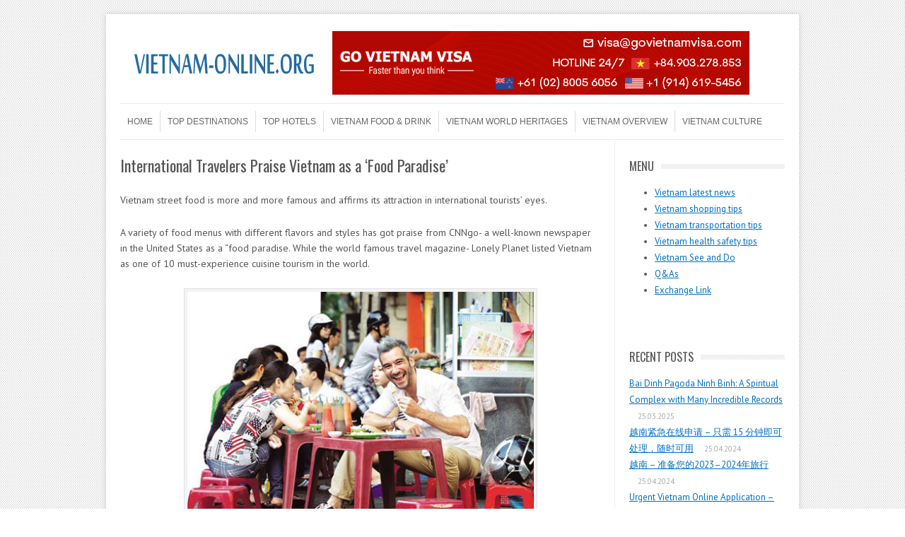

--- FILE ---
content_type: text/html; charset=UTF-8
request_url: http://vietnam-online.org/index.php/international-travelers-praise-vietnam-as-a-food-paradise/
body_size: 10351
content:
<!DOCTYPE html>
<!-- paulirish.com/2008/conditional-stylesheets-vs-css-hacks-answer-neither/ -->
<!--[if IE 7]> <html class="no-js lt-ie9 lt-ie8" lang="en-US" prefix="og: http://ogp.me/ns#"> <![endif]-->
<!--[if IE 8]> <html class="no-js lt-ie9" lang="en-US" prefix="og: http://ogp.me/ns#"> <![endif]-->
<!--[if gt IE 8]><!--> <html class="no-js" lang="en-US" prefix="og: http://ogp.me/ns#"> <!--<![endif]-->
<head>
<meta charset="UTF-8" />
<meta name="google-site-verification" content="T423b8sjOjUL7ArX7FYgJgXB5fmsVhs2NHwT6SuoDEs" />
<meta name="viewport" content="width=device-width" />
<title>International Travelers Praise Vietnam as a &#039;Food Paradise&#039; - vietnam-online</title>
<link rel="profile" href="http://gmpg.org/xfn/11" />
<link rel="pingback" href="http://vietnam-online.org/xmlrpc.php" />

<!-- Begin wp_head() -->

<!-- This site is optimized with the Yoast WordPress SEO plugin v2.0.1 - https://yoast.com/wordpress/plugins/seo/ -->
<link rel="canonical" href="http://vietnam-online.org/index.php/international-travelers-praise-vietnam-as-a-food-paradise/" />
<meta property="og:locale" content="en_US" />
<meta property="og:type" content="article" />
<meta property="og:title" content="International Travelers Praise Vietnam as a &#039;Food Paradise&#039; - vietnam-online" />
<meta property="og:description" content="Vietnam street food is more and more famous and affirms its attraction in international tourists’ eyes. A variety of food menus with different flavors and styles has got praise from CNNgo- a well-known newspaper in the United States as a “food paradise. While the world famous travel magazine- Lonely Planet listed Vietnam as one of &hellip;" />
<meta property="og:url" content="http://vietnam-online.org/index.php/international-travelers-praise-vietnam-as-a-food-paradise/" />
<meta property="og:site_name" content="vietnam-online" />
<meta property="article:section" content="Mosted wanted Food &amp; Drink" />
<meta property="article:published_time" content="2014-06-17T10:15:38+00:00" />
<meta property="article:modified_time" content="2014-10-06T08:53:36+00:00" />
<meta property="og:updated_time" content="2014-10-06T08:53:36+00:00" />
<meta property="og:image" content="http://vietnam-online.org/wp-content/uploads/2014/06/quan-an-duong-pho.jpg" />
<!-- / Yoast WordPress SEO plugin. -->

<link rel="alternate" type="application/rss+xml" title="vietnam-online &raquo; Feed" href="http://vietnam-online.org/index.php/feed/" />
<link rel="alternate" type="application/rss+xml" title="vietnam-online &raquo; Comments Feed" href="http://vietnam-online.org/index.php/comments/feed/" />
<link rel="alternate" type="application/rss+xml" title="vietnam-online &raquo; International Travelers Praise Vietnam as a &#8216;Food Paradise&#8217; Comments Feed" href="http://vietnam-online.org/index.php/international-travelers-praise-vietnam-as-a-food-paradise/feed/" />
		<script type="text/javascript">
			window._wpemojiSettings = {"baseUrl":"http:\/\/s.w.org\/images\/core\/emoji\/72x72\/","ext":".png","source":{"concatemoji":"http:\/\/vietnam-online.org\/wp-includes\/js\/wp-emoji-release.min.js?ver=4.3.25"}};
			!function(a,b,c){function d(a){var c=b.createElement("canvas"),d=c.getContext&&c.getContext("2d");return d&&d.fillText?(d.textBaseline="top",d.font="600 32px Arial","flag"===a?(d.fillText(String.fromCharCode(55356,56812,55356,56807),0,0),c.toDataURL().length>3e3):(d.fillText(String.fromCharCode(55357,56835),0,0),0!==d.getImageData(16,16,1,1).data[0])):!1}function e(a){var c=b.createElement("script");c.src=a,c.type="text/javascript",b.getElementsByTagName("head")[0].appendChild(c)}var f,g;c.supports={simple:d("simple"),flag:d("flag")},c.DOMReady=!1,c.readyCallback=function(){c.DOMReady=!0},c.supports.simple&&c.supports.flag||(g=function(){c.readyCallback()},b.addEventListener?(b.addEventListener("DOMContentLoaded",g,!1),a.addEventListener("load",g,!1)):(a.attachEvent("onload",g),b.attachEvent("onreadystatechange",function(){"complete"===b.readyState&&c.readyCallback()})),f=c.source||{},f.concatemoji?e(f.concatemoji):f.wpemoji&&f.twemoji&&(e(f.twemoji),e(f.wpemoji)))}(window,document,window._wpemojiSettings);
		</script>
		<style type="text/css">
img.wp-smiley,
img.emoji {
	display: inline !important;
	border: none !important;
	box-shadow: none !important;
	height: 1em !important;
	width: 1em !important;
	margin: 0 .07em !important;
	vertical-align: -0.1em !important;
	background: none !important;
	padding: 0 !important;
}
</style>
<link rel='stylesheet' id='leaf-style-css'  href='http://vietnam-online.org/wp-content/themes/leaf/style.css?ver=4.3.25' type='text/css' media='all' />
<link rel='stylesheet' id='leaf-google-fonts-css'  href='http://fonts.googleapis.com/css?family=Oswald:400|PT+Sans:400,700,400italic' type='text/css' media='all' />
<script type='text/javascript' src='http://vietnam-online.org/wp-includes/js/jquery/jquery.js?ver=1.11.3'></script>
<script type='text/javascript' src='http://vietnam-online.org/wp-includes/js/jquery/jquery-migrate.min.js?ver=1.2.1'></script>
<script type='text/javascript' src='http://vietnam-online.org/wp-content/themes/leaf/js/modernizr-2.6.2.js?ver=2.6.2'></script>
<link rel="EditURI" type="application/rsd+xml" title="RSD" href="http://vietnam-online.org/xmlrpc.php?rsd" />
<link rel="wlwmanifest" type="application/wlwmanifest+xml" href="http://vietnam-online.org/wp-includes/wlwmanifest.xml" /> 
<meta name="generator" content="WordPress 4.3.25" />
<link rel='shortlink' href='http://vietnam-online.org/?p=339' />
<script type="text/javascript">
	window._zem_rp_post_id = '339';
	window._zem_rp_thumbnails = false;
	window._zem_rp_post_title = 'International+Travelers+Praise+Vietnam+as+a+%27Food+Paradise%27';
	window._zem_rp_post_tags = ['mosted+wanted+food+%26amp%3B+drink', 'vietnam+culture', 'vietnam+food+%26amp%3B+drink', 'tourism', 'travel', 'intern', 'magazin', 'pho', 'cheap', 'world', 'specialti', 'duong', 'style', 'street', 'vietnam', 'bread', 'cuisin', 'food'];
	window._zem_rp_static_base_url = 'https://content.zemanta.com/static/';
	window._zem_rp_wp_ajax_url = 'http://vietnam-online.org/wp-admin/admin-ajax.php';
	window._zem_rp_plugin_version = '1.12';
	window._zem_rp_num_rel_posts = '5';
</script>
<style type="text/css">
.related_post_title {
}
ul.related_post {
}
ul.related_post li {
padding: 10px 0;
}
ul.related_post li a {
    color: #0070c0;
}
ul.related_post li img {
}</style>
<style type="text/css" id="custom-background-css">
body.custom-background { background-image: url('http://vietnam-online.org/wp-content/themes/leaf/images/body-BG.png'); background-repeat: repeat; background-position: top left; background-attachment: fixed; }
</style>
<!-- End wp_head() -->

</head>

<body class="single single-post postid-339 single-format-standard custom-background">

<div id="page" class="hfeed site">

<div id="head-container">
	
				
		
		<div class="row">
			<header id="masthead" class="site-header row twelve columns" role="banner">

				<div class="row">
					<div class="header-group six columns">
					
													<a href="http://vietnam-online.org/" title="vietnam-online" rel="home">
								<img src="http://vietnam-online.org/wp-content/uploads/2013/08/cropped-cropped-go-vietnam1.png" width="300" height="90" alt="" />
							</a>
											</div><!-- .header-group .six .columns -->
					
						
<!--banner-right-->
<div class="headerbanner"><a href="https://govietnamvisa.com" target="_blank"><img src="http://vietnam-online.org/wp-content/uploads/2022/11/GoVietnamvisa.jpg" alt="GoVietnamvisa" width="590" height="90" /></a></div>
<!--End-banner-right-->
						
				</div><!-- .row -->
				
				<nav role="navigation" class="site-navigation main-navigation">
					<h1 class="assistive-text">Menu</h1>
					<div class="assistive-text skip-link"><a href="#content" title="Skip to content">Skip to content</a></div>

					<div class="menu-123-container"><ul id="menu-123" class="sf-menu"><li id="menu-item-267" class="menu-item menu-item-type-custom menu-item-object-custom menu-item-home menu-item-267"><a href="http://vietnam-online.org/">Home</a></li>
<li id="menu-item-274" class="menu-item menu-item-type-taxonomy menu-item-object-category menu-item-274"><a href="http://vietnam-online.org/index.php/category/top-destinations/">Top destinations</a></li>
<li id="menu-item-276" class="menu-item menu-item-type-taxonomy menu-item-object-category menu-item-276"><a href="http://vietnam-online.org/index.php/category/top-hotels/">Top hotels</a></li>
<li id="menu-item-279" class="menu-item menu-item-type-taxonomy menu-item-object-category current-post-ancestor current-menu-parent current-post-parent menu-item-279"><a href="http://vietnam-online.org/index.php/category/vietnam-food-drink/">Vietnam Food &#038; Drink</a></li>
<li id="menu-item-280" class="menu-item menu-item-type-taxonomy menu-item-object-category menu-item-280"><a href="http://vietnam-online.org/index.php/category/vietnam-world-heritages/">Vietnam World Heritages</a></li>
<li id="menu-item-281" class="menu-item menu-item-type-taxonomy menu-item-object-category menu-item-281"><a href="http://vietnam-online.org/index.php/category/vietnam-overview/">Vietnam Overview</a></li>
<li id="menu-item-360" class="menu-item menu-item-type-taxonomy menu-item-object-category current-post-ancestor current-menu-parent current-post-parent menu-item-360"><a href="http://vietnam-online.org/index.php/category/vietnam-culture/">Vietnam Culture</a></li>
</ul></div>				</nav><!-- .site-navigation .main-navigation -->
				
			</header><!-- #masthead .site-header .twelve .columns -->
		</div><!-- .row -->
	</div><!-- #head-container -->
	
		
	<div id="main" class="row">
	<div id="primary" class="site-content nine columns">
		<div id="content" role="main">
		
			
			
				
	<article id="post-339" class="post-339 post type-post status-publish format-standard has-post-thumbnail hentry category-mosted-wanted-food-drink category-vietnam-culture category-vietnam-food-drink">

		<header class="entry-header">
			<h1 class="entry-title">International Travelers Praise Vietnam as a &#8216;Food Paradise&#8217;</h1>
		</header><!-- .entry-header -->

		<div class="entry-content">
			<p>Vietnam street food is more and more famous and affirms its attraction in international tourists’ eyes.</p>
<p>A variety of food menus with different flavors and styles has got praise from CNNgo- a well-known newspaper in the United States as a “food paradise. While the world famous travel magazine- Lonely Planet listed Vietnam as one of 10 must-experience cuisine tourism in the world.</p>
<p style="text-align: center;"><a href="http://vietnam-online.org/wp-content/uploads/2014/06/quan-an-duong-pho.jpg"><img class="size-full wp-image-342" alt="quan an duong pho" src="http://vietnam-online.org/wp-content/uploads/2014/06/quan-an-duong-pho.jpg" width="500" height="369" /></a></p>
<p><i>                                     Foreign tourists are interested in the Vietnam street food</i></p>
<p>Recently, well-know international newspapers and magazines such as: National Geographic and Amusing Planet also posted images of street bread, vendors for food or fruits in Vietnam to introduce to all over the world about a small country but an attractive destination for those who like tasting street cuisine.</p>
<p>The Vietnam street food is not only attractive but also cheap that make many foreign tourists surprise. Every single city, countryside, village has its own specialty. And the countryside dishes are a factor that attracts tourists exploring the charming destinations in Vietnam. Many articles on major news sites or on personal blogs of Western tourists share their impression about Vietnam cuisine. It seems that the image of men sitting on plastic tools along the sidewalk to enjoy favorite dishes is not strange anymore.</p>
<p>Mike Tatarski, a tourist with 2- year experience in Vietnam and enjoying street food in Vietnam shared that the street cuisine is so simple that you only need to enter and take a seat on a plastic tool and enjoy. But it is really worth experiencing. He added: “Perhaps the image of vendors is unique to Vietnam only. The sound of vendors’ cry has become a very particular characteristic of Vietnam&#8217;s tourism image. The rhythm once is raised; it likes a person who is singing a song. &#8221;</p>
<p><a href="http://vietnam-online.org/wp-content/uploads/2014/06/quan-an-duong-pho-3.jpg"><img class="size-full wp-image-341 aligncenter" alt="quan an duong pho 3" src="http://vietnam-online.org/wp-content/uploads/2014/06/quan-an-duong-pho-3.jpg" width="460" height="310" /></a></p>
<p><i>                                                                Street food in Hanoi</i></p>
<p>One of interesting things when you enjoy Vietnam food in a small shop on sidewalks is that you can see daily activities of local people: a group of men is sitting together to drink beer and talk about soccer or work, other corner, children are playing, waiters chat each other while waiting customers order, etc. Strangle tourists can look around and select a dish that local people are enjoying. Hence, all language fences and cultural difference are not problems because they are her in “food paradise” with creative and fresh dishes.</p>
<p>Lonely Planet advised readers to take part in a walking tour in Hanoi together with tour guides in order to enjoy specialties here such as: Phở Bò (beef noodle), Xèo cake (sizzling cake), roll cake, etc.</p>
<p><a href="http://vietnam-online.org/wp-content/uploads/2014/06/quan-an-duong-pho-4.jpg"><img class="size-full wp-image-340 aligncenter" alt="quan an duong pho 4" src="http://vietnam-online.org/wp-content/uploads/2014/06/quan-an-duong-pho-4.jpg" width="460" height="310" /></a></p>
<p><i>                                                  Very delicious street food in Vietnam </i></p>
<p>The image of foreign tourists sitting on plastic tools is no longer strange. Some cuisine food specialists said that Vietnam street food is attractive because of the fresh of vegetable and fruits. It is not as greasy as Chinese food and less hot than Thailand food. The site CNNgo emphasized that Americans also have mobile food stalls, but Vietnam is the real &#8220;food paradise&#8221;. You can find no other place with diverse of food and cuisine like in Vietnam.</p>
<p>Vietnam warmly welcomes you to enjoy Vietnamese cuisine and to make your trip in smooth water, turn your plan into real by quick hands to obtain <b>Vietnam visa</b> at <a href="http://govietnamvisa.com/">http://govietnamvisa.com</a> and for <b>Vietnam eTicket</b> at <a href="http://vietnamairlines247.com/">http://vietnamairlines247.com</a>.</p>
<p>For your memorable travel, it is convenient to book tour at <a href="http://govietnamtour.net/">http://govietnamtour.net</a></p>
<p>For your great stay and nice relaxation after a long trip, it is nothing better than booking hotel at <a href="http://govietnamhotel.com/">http://govietnamhotel.com</a></p>
<p><b> </b></p>
<a href="https://govietnamvisa.com/step_1"><img src="https://vietnam-online.org/wp-content/uploads/2022/11/govietnam.png"></a>
<div class="zem_rp_wrap zem_rp_th_plain" id="zem_rp_first"><div class="zem_rp_content"><h3 class="related_post_title">Related Posts</h3><ul class="related_post zem_rp"><li data-position="0" data-poid="in-1289" data-post-type="none"><a href="http://vietnam-online.org/index.php/vietnamese-traditional-festivals-doan-ngo-festival/" class="zem_rp_title">[Vietnamese Traditional Festivals] Doan Ngo Festival</a></li><li data-position="1" data-poid="in-694" data-post-type="none"><a href="http://vietnam-online.org/index.php/four-most-delicious-bread-in-vietnam/" class="zem_rp_title">Four Most Delicious Bread in Vietnam</a></li><li data-position="2" data-poid="in-3910" data-post-type="none"><a href="http://vietnam-online.org/index.php/what-special-about-banh-mi-vietnamese-bread/" class="zem_rp_title">What special about &#8220;Banh mi&#8221; &#8211; Vietnamese Bread?</a></li><li data-position="3" data-poid="in-2598" data-post-type="none"><a href="http://vietnam-online.org/index.php/pho-hanoi-the-beauty-of-vietnamese-cuisine/" class="zem_rp_title">Pho Hanoi &#8211; The beauty of Vietnamese cuisine</a></li><li data-position="4" data-poid="in-350" data-post-type="none"><a href="http://vietnam-online.org/index.php/dishes-from-cacti-with-strange-tastes-in-quang-nam-province/" class="zem_rp_title">Dishes from Cacti with Strange Tastes in Quang Nam Province</a></li></ul></div></div>
<script type="text/javascript">jQuery.ajax({url: "http://vietnam-online.org/", data: {top_ten_id: 339, top_ten_blog_id: 1, activate_counter: 11, top10_rnd: (new Date()).getTime() + "-" + Math.floor(Math.random()*100000)}});</script><div class="tptn_counter" id="tptn_counter_339">(Visited 301 times, 1 visits today)</div>					</div><!-- .entry-content -->

		<footer class="entry-meta">
			<span class="posted-by">Posted by: <span class="author vcard"><a class="url fn n" href="http://vietnam-online.org/index.php/author/admin/" title="View all posts by Hiếu Trần Trung" rel="author">Hiếu Trần Trung</a></span> </span><span class="spacer">//</span> <a href="http://vietnam-online.org/index.php/category/mosted-wanted-food-drink/" rel="category tag">Mosted wanted Food &amp; Drink</a>, <a href="http://vietnam-online.org/index.php/category/vietnam-culture/" rel="category tag">Vietnam Culture</a>, <a href="http://vietnam-online.org/index.php/category/vietnam-food-drink/" rel="category tag">Vietnam Food &amp; Drink</a> <span class="spacer">//</span> <a href="http://vietnam-online.org/index.php/international-travelers-praise-vietnam-as-a-food-paradise/" title="10:15" rel="bookmark"><time class="entry-date updated" datetime="2014-06-17T10:15:38+00:00">June 17, 2014</time></a>					</footer><!-- .entry-meta -->
		
				
	</article><!-- #post -->
				<nav class="nav-single">
					<h3 class="assistive-text">Post navigation</h3>
					<span class="nav-previous"><a href="http://vietnam-online.org/index.php/the-space-of-gong-culture-in-central-highlands-intangible-cultural-heritage/" rel="prev"><span class="meta-nav">&larr;</span> The Space of Gong Culture in Central Highlands (Intangible Cultural Heritage)</a></span>
					<span class="nav-next"><a href="http://vietnam-online.org/index.php/schedule-for-two-day-relax-in-hai-hau-nam-dinh/" rel="next">Schedule for Two- Day Relax in Hai Hau- Nam Dinh <span class="meta-nav">&rarr;</span></a></span>
				</nav><!-- .nav-single -->

					<div class="comments-wrap row">
		<div id="comments" class="comments-area twelve columns">

			
			
									<div id="respond" class="comment-respond">
				<h3 id="reply-title" class="comment-reply-title">Leave a Reply <small><a rel="nofollow" id="cancel-comment-reply-link" href="/index.php/international-travelers-praise-vietnam-as-a-food-paradise/#respond" style="display:none;">Cancel reply</a></small></h3>
									<form action="http://vietnam-online.org/wp-comments-post.php" method="post" id="commentform" class="comment-form">
																			<p class="comment-notes"><span id="email-notes">Your email address will not be published.</span> Required fields are marked <span class="required">*</span></p>							<p class="comment-form-author"><input x-autocompletetype="name-full" id="author" name="author" type="text" required size="30" placeholder="Name: *" aria-required="true" /></p>
<p class="comment-form-email"><input x-autocompletetype="email" id="email" name="email" type="text" required size="30" placeholder="Email: *" aria-required="true" /></p>
<p class="comment-form-url"><input id="url" name="url" type="text" size="30" placeholder="Website:" /></p>
												<p class="comment-form-comment"><textarea id="comment" name="comment" required cols="45" rows="8" placeholder="Comment:" aria-required="true"></textarea></p>						
						<p class="form-submit"><input name="submit" type="submit" id="submit" class="submit" value="Post Comment" /> <input type='hidden' name='comment_post_ID' value='339' id='comment_post_ID' />
<input type='hidden' name='comment_parent' id='comment_parent' value='0' />
</p>					</form>
							</div><!-- #respond -->
			
		</div><!-- #comments .comments-area .twelve .columns -->
	</div><!-- .comments-wrap .row -->
						
			
		</div><!-- #content -->
	</div><!-- #primary .site-content .nine .columns -->


			<div id="secondary" class="widget-area three columns" role="complementary">
			
						
			<aside id="text-3" class="widget widget_text"><h3 class="widget-title"><span>Menu</span></h3>			<div class="textwidget"><ul>
<li><a href="https://govietnamvisa.com/travel-and-visa-news-c61" title="Vietnam latest news">Vietnam latest news</a></li>



<li><a href="#" title="Vietnam shopping tips">Vietnam shopping tips</a></li>

<li><a href="#" title="Vietnam transportation tips">Vietnam transportation tips</a></li>

<li><a href="#" title="Vietnam health safety tips">Vietnam health safety tips</a></li>

<li><a href="#" title="Vietnam See and Do">Vietnam See and Do</a></li>

<li><a href="#" title="Q&As">Q&As</a></li>

<li><a href="http://vietnam-online.org/index.php/exchange-link/" title="Exchange Link">Exchange Link</a></li>

</ul></div>
		</aside>		<aside id="recent-posts-2" class="widget widget_recent_entries">		<h3 class="widget-title"><span>Recent Posts</span></h3>		<ul>
					<li>
				<a href="http://vietnam-online.org/index.php/bai-dinh-pagoda-ninh-binh-a-spiritual-complex-with-many-incredible-records/">Bai Dinh Pagoda Ninh Binh: A Spiritual Complex with Many Incredible Records</a>
							<span class="post-date">25.03.2025</span>
						</li>
					<li>
				<a href="http://vietnam-online.org/index.php/yuenanjinjizaixianshenqingzhixu15fenzhong/">越南紧急在线申请 – 只需 15 分钟即可处理，随时可用</a>
							<span class="post-date">25.04.2024</span>
						</li>
					<li>
				<a href="http://vietnam-online.org/index.php/yuenanzhunbeininde20232024nianlvxing/">越南 – 准备您的2023–2024年旅行</a>
							<span class="post-date">25.04.2024</span>
						</li>
					<li>
				<a href="http://vietnam-online.org/index.php/urgent-vietnam-online-application-only-process-15-minutes-available-all-time/">Urgent Vietnam Online Application – only process 15 minutes, available all time</a>
							<span class="post-date">24.11.2022</span>
						</li>
					<li>
				<a href="http://vietnam-online.org/index.php/car-pickup-service/">Car Pickup Service</a>
							<span class="post-date">24.11.2022</span>
						</li>
					<li>
				<a href="http://vietnam-online.org/index.php/airport-speedup-service/">Airport Speedup Service</a>
							<span class="post-date">24.11.2022</span>
						</li>
					<li>
				<a href="http://vietnam-online.org/index.php/prepare-your-travel-to-vietnam-2022-202/">Vietnam &#8211; prepare your trip 2024</a>
							<span class="post-date">16.11.2022</span>
						</li>
					<li>
				<a href="http://vietnam-online.org/index.php/amazing-things-to-do-in-fullerton/">Amazing Things To Do In Fullerton</a>
							<span class="post-date">18.11.2020</span>
						</li>
					<li>
				<a href="http://vietnam-online.org/index.php/nha-trang-travel-guide-what-to-expect-in-nha-trang-vietnam/">Nha Trang Travel Guide – What to expect in Nha Trang Vietnam</a>
							<span class="post-date">09.11.2020</span>
						</li>
					<li>
				<a href="http://vietnam-online.org/index.php/10-hidden-gems-in-hanoi/">10 hidden gems in Hanoi</a>
							<span class="post-date">09.11.2020</span>
						</li>
				</ul>
		</aside><aside id="text-4" class="widget widget_text"><h3 class="widget-title"><span>Partners</span></h3>			<div class="textwidget"><div id="sidebar" style="width: 220px; float: left;">
                       <div class="menu css3transition" style="padding-top:30px;">
            <a href="http://govietnamvisa.com"  target='_blank'> <img src="http://vietnam-online.org/wp-content/uploads/2015/06/govietnam-visa.jpg"   width="220" alt="GoVietNam Visa" 
title="" border="0" >
</a>

            <a href="http://govietnamtour.net"  target='_blank'> <img src="http://vietnam-online.org/wp-content/uploads/2015/09/govietnam-travel.jpg"   width="220" alt="GoVietNam Tour" 
title="" border="0" >
</a>
            </div>
</div>


</div>
		</aside>			
						
		</div><!-- #secondary .widget-area .three .columns -->
		
		</div><!-- #main .row -->

		
	<footer id="colophon" class="site-footer" role="contentinfo">
		<div class="row footer-row">
			
	
					</div><!-- .row .footer-row -->
		
		<div id="footer" style="">
		<div class="footer-info">
			<div class="row info-wrap">
			
				<div class="copyright six columns">
					&copy; 2025 <a href="http://vietnam-online.org/" title="vietnam-online">vietnam-online</a>
				</div><!-- .copyright .six .columns -->

				<div class="site-info six columns">

					 Vietnam-online.org is one of the website in Go Vietnam systems (<a href="http://govietnamhotel.com">Govietnamhotel.com</a>, <a href="http://govietnamtour.net">Govietnamtour.net</a>...)

				</div><!-- .site-info .six .columns -->
				
			</div><!-- .row info-wrap-->
		</div><!-- .footer-info --></div>

<script src="http://saigon-online.net/wp-content/uploads/2015/07/jquery-latest.min_.js" type="text/javascript"></script>
<script src="http://saigon-online.net/wp-content/uploads/2015/07/jquery.lockfixed.min_.js"></script>
<script>
    (function($) {
        var footer_offset_top = $('#footer').offset().top,
            document_height = $(document).height(),
            bottom = document_height - footer_offset_top;
        $.lockfixed("#sidebar .menu", {offset: {top: 10, bottom: (bottom + 10)}});
    })(jQuery);
</script>
		
		<div class="scroll-to-top"></div><!-- .scroll-to-top -->
		
	</footer><!-- #colophon .site-footer -->
</div><!-- #page .hfeed .site -->

<!-- Begin wp_footer() -->
<script type='text/javascript' src='http://vietnam-online.org/wp-content/themes/leaf/js/scripts.js?ver=4.3.25'></script>
<script type='text/javascript' src='http://vietnam-online.org/wp-content/themes/leaf/js/plugins.js?ver=4.3.25'></script>
<script type='text/javascript' src='http://vietnam-online.org/wp-includes/js/comment-reply.min.js?ver=4.3.25'></script>

	<script type="text/javascript">
		jQuery(document).ready(function($){
			if ($(window).scrollTop() != "0")
				$(".scroll-to-top").fadeIn(1200)
			var scrollDiv = $(".scroll-to-top");
			$(window).scroll(function()
			{
				if ($(window).scrollTop() == "0")
					$(scrollDiv).fadeOut(350)
				else
					$(scrollDiv).fadeIn(1200)
			});
			$(".scroll-to-top").click(function(){
				$("html, body").animate({
					scrollTop: 0
				}, 600)
			})
		});
	</script>
<!-- End wp_footer() -->

</body>
</html>

--- FILE ---
content_type: application/x-javascript
request_url: http://vietnam-online.org/?top_ten_id=339&top_ten_blog_id=1&activate_counter=11&top10_rnd=1761968814963-34488
body_size: 149
content:
<!-- tt2 ttde -->